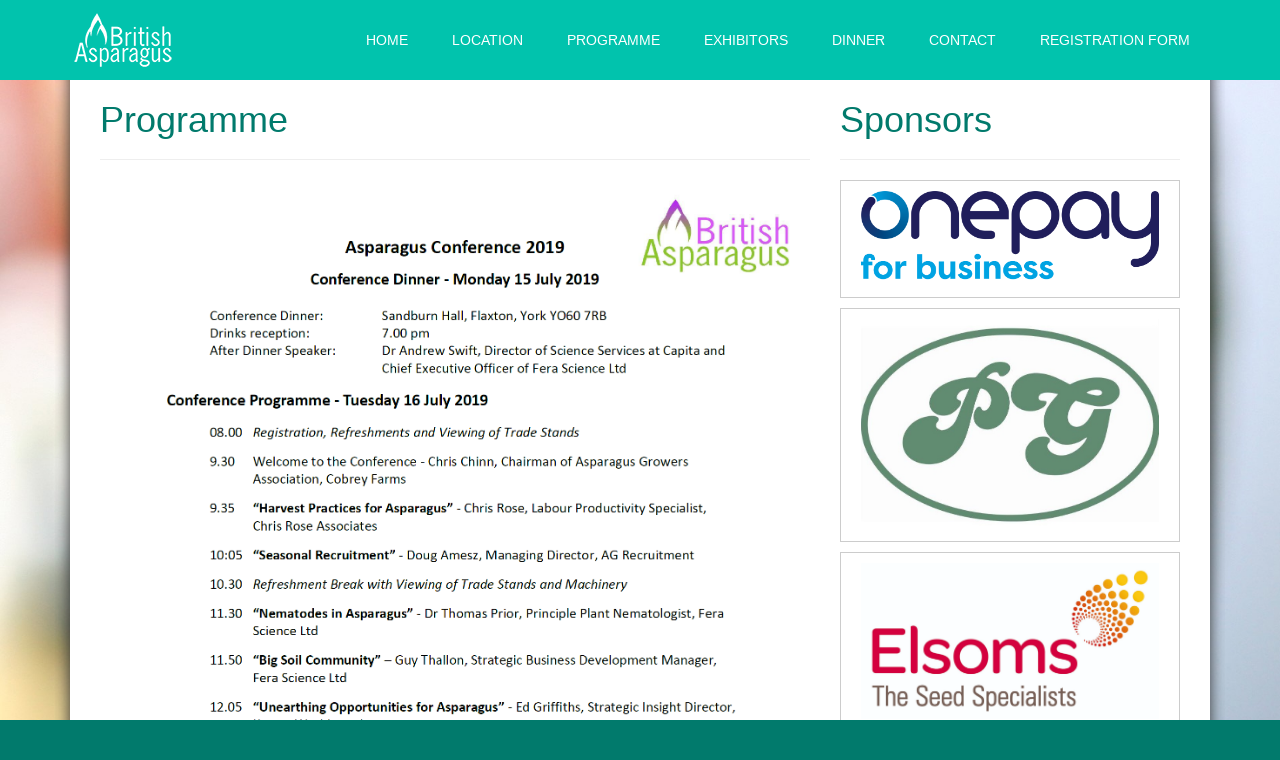

--- FILE ---
content_type: text/html; charset=UTF-8
request_url: http://www.asparagusconference.co.uk/programme/
body_size: 2106
content:
<!DOCTYPE html>
<html lang="en">
  <head>
    <meta charset="utf-8">
    <meta http-equiv="X-UA-Compatible" content="IE=edge">
    <meta name="viewport" content="width=device-width, initial-scale=1">
    <meta name="description" content="Biennial Asparagus Conference">
    <meta name="keywords" content="asparagus,british,conference,stonelees,dinner,exhibition,growers,agronomists,asparagus growers,biennial">
    <title>Programme | Biennial Asparagus Conference</title>
    <link href="http://www.asparagusconference.co.uk/wp-content/themes/asparagus_agronomy_day/style.css" rel="stylesheet">
    <link rel="icon" href="http://www.asparagusconference.co.uk/wp-content/themes/asparagus_agronomy_day/favicon.ico" type="image/x-icon" />

    <!-- HTML5 shim and Respond.js for IE8 support of HTML5 elements and media queries -->
    <!-- WARNING: Respond.js doesn't work if you view the page via file:// -->
    <!--[if lt IE 9]>
      <script src="https://oss.maxcdn.com/html5shiv/3.7.3/html5shiv.min.js"></script>
      <script src="https://oss.maxcdn.com/respond/1.4.2/respond.min.js"></script>
    <![endif]-->
  </head>
  <body>
  <!--Header Start-->
      <header class="head">  
          <div class="container">
              <div class="row">
                <div class="col-md-2"><img class="BALogo" src="http://www.asparagusconference.co.uk/wp-content/themes/asparagus_agronomy_day/img/logo_small.png" alt="British Asparagus Logo"/></div>
                <div class="col-md-10">
                    <div class="menu-main-menu-container"><ul id="menu-main-menu" class="main-nav"><li id="menu-item-18" class="menu-item menu-item-type-post_type menu-item-object-page menu-item-home menu-item-18"><a href="http://www.asparagusconference.co.uk/">Home</a></li>
<li id="menu-item-33" class="menu-item menu-item-type-post_type menu-item-object-page menu-item-33"><a href="http://www.asparagusconference.co.uk/location/">Location</a></li>
<li id="menu-item-34" class="menu-item menu-item-type-post_type menu-item-object-page current-menu-item page_item page-item-27 current_page_item menu-item-34"><a href="http://www.asparagusconference.co.uk/programme/" aria-current="page">Programme</a></li>
<li id="menu-item-42" class="menu-item menu-item-type-post_type menu-item-object-page menu-item-42"><a href="http://www.asparagusconference.co.uk/exhibition/">Exhibitors</a></li>
<li id="menu-item-19" class="menu-item menu-item-type-post_type menu-item-object-page menu-item-19"><a href="http://www.asparagusconference.co.uk/dinner/">Dinner</a></li>
<li id="menu-item-38" class="menu-item menu-item-type-post_type menu-item-object-page menu-item-38"><a href="http://www.asparagusconference.co.uk/contact/">Contact</a></li>
<li id="menu-item-370" class="menu-item menu-item-type-post_type menu-item-object-page menu-item-370"><a href="http://www.asparagusconference.co.uk/registration-form/">Registration Form</a></li>
</ul></div>                </div>
              </div> 
          </div>
      </header>
  <!--Header End--><!--Main Content Start-->
<div id="main_background">
    <div class="container">
        <div class="pagebg">
            <div class="row">
                <div class="col-md-8">
                    <h1>Programme</h1>
                    <hr>
                    <p><p><img class="alignnone size-full wp-image-649" src="http://www.asparagusconference.co.uk/wp-content/uploads/2019/07/AGA-Programme-v2-1.png" alt="" width="100%" srcset="http://www.asparagusconference.co.uk/wp-content/uploads/2019/07/AGA-Programme-v2-1.png 1631w, http://www.asparagusconference.co.uk/wp-content/uploads/2019/07/AGA-Programme-v2-1-212x300.png 212w, http://www.asparagusconference.co.uk/wp-content/uploads/2019/07/AGA-Programme-v2-1-768x1086.png 768w, http://www.asparagusconference.co.uk/wp-content/uploads/2019/07/AGA-Programme-v2-1-724x1024.png 724w" sizes="(max-width: 1631px) 100vw, 1631px" /></p>
<p><span style="font-size: 14pt;">Conference Ticket Costs:</span></p>
<p><span style="font-size: 14pt;">Members = £85 + VAT</span></p>
<p><span style="font-size: 14pt;">Non-Members = £110 + VAT</span></p>
<p>&nbsp;</p>
<p><span style="font-size: 18pt;"><b>Registration is open.</b></span></p>
<p>&nbsp;</p>
<p><span style="font-size: 14pt;"><b>Please note: </b>Tickets will not be issued.   Please collect your name badge from the registration desk upon your arrival on the day.</span></p>
<p>&nbsp;</p>
<p><span style="font-size: 14pt;">For further information please contact Pauline Sutton<b> </b>on 01507 353789 or email admin@britishgrowers.org.</span></p>
<p>&nbsp;</p>
<p><span style="font-size: 14pt;">Basis and NRoSO points will be applied for.</span></p>
</p>
                    <div class="reg-button" style="display:"></div>
                </div>
                <div class="col-md-4">
                    <h1>Sponsors</h1>
                    <hr>
                    <a href="https://onepay.co.uk/" target="_blank"><img class="SLogo" src="http://www.asparagusconference.co.uk/wp-content/uploads/2019/06/OnePay_FB_Lockup_2C_RGB.png" alt="Sponsor details coming soon"/></a>
                    <a href="www.pghorticulture.co.uk " target="_blank"><img class="SLogo" src="http://www.asparagusconference.co.uk/wp-content/uploads/2016/11/PG-Logo-2.jpg" alt=""/></a>
                    <a href="www.elsoms.com" target="_blank"><img class="SLogo" src="http://www.asparagusconference.co.uk/wp-content/uploads/2019/06/Elsoms-strap_CMYK_large-NEW-002.jpg" alt="Sponsor details coming soon"/></a>
                    <a href="" target="_blank"><img class="SLogo" src="http://www.asparagusconference.co.uk/wp-content/uploads/2016/11/FavIcon.png" alt="Sponsor details coming soon"/></a>
                </div>
            </div>
        </div>
    </div>
</div>
<!--Main Content End-->
<!--Footer Start-->
<div class="bottom">
    <div class="container">
        <div class="row">
            <div class="col-md-6">
                <ul class="f_detail">
                    <li>Biennial Asparagus Conference</li>
                    <li>&copy British Growers Association | Design By <a href="http://www.britishgrowers.org" target="_blank">British Growers Association</a></li>
                </ul>
            </div>
            <div class="col-md-6">
            </div>
        </div>
    </div>
</div>    
<script src="https://ajax.googleapis.com/ajax/libs/jquery/1.12.4/jquery.min.js"></script>
<script src="http://www.asparagusconference.co.uk/wp-content/themes/asparagus_agronomy_day/js/bootstrap.min.js"></script>
    <script>
	$('input[type="checkbox"]').on('change', function() {
   $(this).siblings('input[type="checkbox"]').prop('checked', false);
});
    </script>
<!--Footer End-->
  </body>
</html>

--- FILE ---
content_type: text/css
request_url: http://www.asparagusconference.co.uk/wp-content/themes/asparagus_agronomy_day/style.css
body_size: 331
content:
/*
Theme Name: Biennial Asparagus Conference
Theme URI: http://www.asparagusgrowers.co.uk
Description: Website for Biennial Asparagus Conference
Author: Ruth Harris / British Growers Association
Author URI: http://www.britishgrowers.org
Version: 1.0
*/
@import url('css/main-style.css');
@import url('css/bootstrap.css'); 

--- FILE ---
content_type: text/css
request_url: http://www.asparagusconference.co.uk/wp-content/themes/asparagus_agronomy_day/css/main-style.css
body_size: 5370
content:
/*Header*/

.head{
    background-color: #01c3ad;
    color: #fff;
}
.BALogo{
    margin:10px 0px 10px 0px;
}
/*Main Menu*/
.main-nav{
    list-style: none;
    margin-top:30px;
    float:right;
}
.main-nav li, .main-nav a{
    display: inline;
    color: #fff;
    text-transform: uppercase;
    padding:10px;
}
.main-nav a:hover{
    color: #003630;
    text-decoration: none;
    border-bottom: solid 1px #003630;
}
/*Home Page*/
.main_title{
    font-size: 60px;
    color:#fff !important;
    text-shadow: 1px 1px #000;
}
.main_date{
    font-size: 40px;
    color:#fff;
    text-shadow: 1px 1px #000;
}
#main_background {
    background: url(../img/BA004.jpg);
    background-size: cover;
    min-height: 740px;
}
.align{
    margin-top:150px;
}
/*Contact*/
.form{
    padding: 15px;
    border: 1px solid #ccc;
    margin-top: 10px;
}
.field{
    color: #017a6c;
    margin-bottom: 10px;
}
.cont-img{
    width: 100%;
    height: 100%;
    margin-top: 10px;
}
input,textarea{
    width:100% !important;
}
/*Footer*/
.bottom{
    background-color: #003630;
    color: #fff;
    min-height:100px;
    margin-bottom: 10px;
}
.bottom a, .bottom a:active, .bottom a:visited, .bottom a:hover{
    color: #01c3ad;
}
.bottom a:hover{
    color: #fff;
}
.f_detail{
    margin:20px 0px 10px 0px;
    list-style: none;
    padding: 0px;
    line-height: 30px
}
/*General*/
.pagebg{
    background-color: #fff;
    padding: 0px 30px 30px 30px;
    min-height: 740px;
    position: relative;
}
.pagebg::before {
    box-shadow: inset -15px 0px 15px -15px;
    content: "";
    height: 100%;
    left: -15px;
    position: absolute;
    top: 0px;
    width: 15px;
}
.pagebg::after {
    box-shadow: inset 15px 0px 15px -15px;
    content: "";
    height: 100%;
    right: -15px;
    position: absolute;
    top: 0px;
    width: 15px;
}
h1{
   color: #017a6c !important;
}
body{
    background-color: #017a6c !important;
}

<!-- The styles below are for the registration plugin, do not edit the below -->

/* Membership Sign Up Plugin */
.trade-details {
    border: 1px solid #ccc;
    padding: 15px;
}
.trade-details label {
    text-align: left !important;
    width: 100% !important;
}
.trade-details input[type="radio"], .trade-details input[type="checkbox"] {
    display: inline-block;
    float: left;
    width: 15px !important;
    margin-right: 8px !important;
}
.radio-first { width: 100px; margin-right: 10px !important }
.trade-details input {
    margin-left: 0px !important;
    width: 100% !important;
}
.trade-details textarea {
    margin-top: 20px;
    margin-bottom: 20px;
}
.company-details input {
    margin-bottom: 10px !important;
}
.thank-you-message, .cancel-title { background: #01c3ad; padding: 20px; width: 100%; text-align: center; font-weight: bold; color: #fff; }
.confirmation-info-bottom, .payment-message { text-align: center; font-size: 20px; padding-top: 20px; padding-bottom: 20px; line-height: 35px; }
.cancel-message { text-align: center; font-size: 20px; padding-top: 10px; padding-bottom: 10px; line-height: 30px; margin-left: 70px; margin-right: 70px; }
.err { background: #e2231a; padding: 20px; width: 100%; text-align: center; font-weight: bold; color: #fff; }
label.title { margin-left: 20px; }
label.delegate { margin-top: 10px !important; }
.trade-details .info b { color: #000 !important; }
#application-form-submit { margin-left: 0px !important; background: #01c3ad; color: #fff !important; font-weight: bold;}
#bga-events-reg-form label { display: inline-block; width: 150px; text-align: left; }
#bga-events-reg-form textarea { padding: 10px; }
#bga-events-reg-form input { width: 67%; }
.delegate-outer { padding-top: 10px; padding-bottom: 10px; border-top: 1px solid #01c3ad; border-bottom: 1px solid #01c3ad; }
.form-sub-title { background: #01c3ad; padding: 10px; width: 100%; text-align: center; }
.form-sub-title b { color: #fff !important; }
.form-required-message { font-weight: bold; color: #01c3ad; }
#bga-events-reg-form input { padding: 10px; margin-top: 5px; margin-bottom: 5px; }
#bga-events-reg-form input[type='checkbox'] {     margin-left: 0px;
    width: 180px !important;
    margin-top: 14px;
}
.hr-events-reg { margin-top: 20px !important; margin-bottom: 20px !important; }
.form-container { padding:30px; background:#fff; margin-top: 30px; margin-bottom: 30px; }
textarea { width: 100%; margin-top: 5px !important; }
#application-form-submit { width: 250px !important; text-align: center; border: 0px; }
label { color: #01c3ad; }
.success-message { background:#01c3ad; padding: 10px; }
#table-req { float:left;}
select { width: 100% !important; margin-bottom: 10px !important; }
.trade-stand input[type="checkbox"] {
    width: 100% !important;
}
/*Progranne*/
.SLogo{
    width:100%;
    padding: 10px 20px;
    border: 1px solid #ccc;
    margin-bottom:10px;
}
/*Exhibitor*/
.ExLogo{
    height:200px;
    Background-repeat:no-repeat;
    background-position: center;
    background-size: contain;
    margin: 0px 10px;
}
.ExBox{
    border:solid 1px #ccc;
    height:260px;
    margin-top: 20px
}
.ExName, .ExName a, .ExName a:visited{
    background-color: #017a6c;
    text-align:center;
    font-size:18px;
    color: #FFF;
    padding:5px;
    display: table-cell;
    vertical-align: middle;
    width:300px;
    height:60px;
}
.ExName a:hover,.ExName a:active{
    background-color: #01c3ad;
}